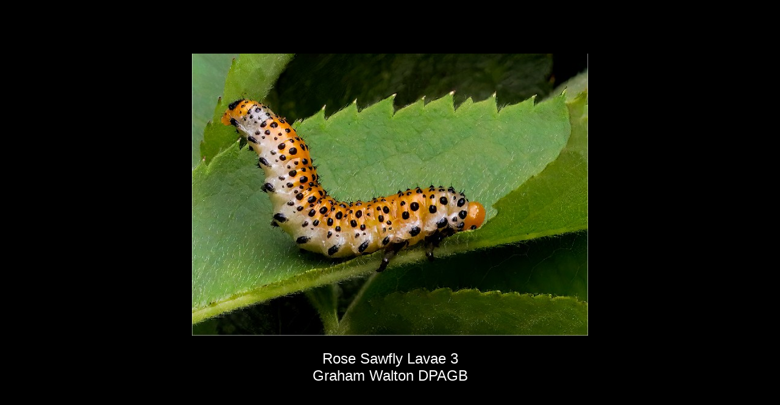

--- FILE ---
content_type: text/html
request_url: https://eveshamphoto.net/photo2023/text/14028_graham%20walton%20-%20rose%20sawfly%20lavae%203.htm
body_size: 395
content:
<HTML><BODY BGCOLOR='black'></BODY>
<table height='100%' width='100%'><tr><td>
<FONT FACE='ARIAL' SIZE=+2 COLOR='white'><CENTER>
<IMG SRC="../images/14028_graham walton - rose sawfly lavae 3.jpg"  onmousedown="alert('(C) Copyright of the author')"><P>
Rose Sawfly Lavae 3<BR>Graham Walton DPAGB
<P></CENTER></FONT></td></tr></BODY></HTML>
